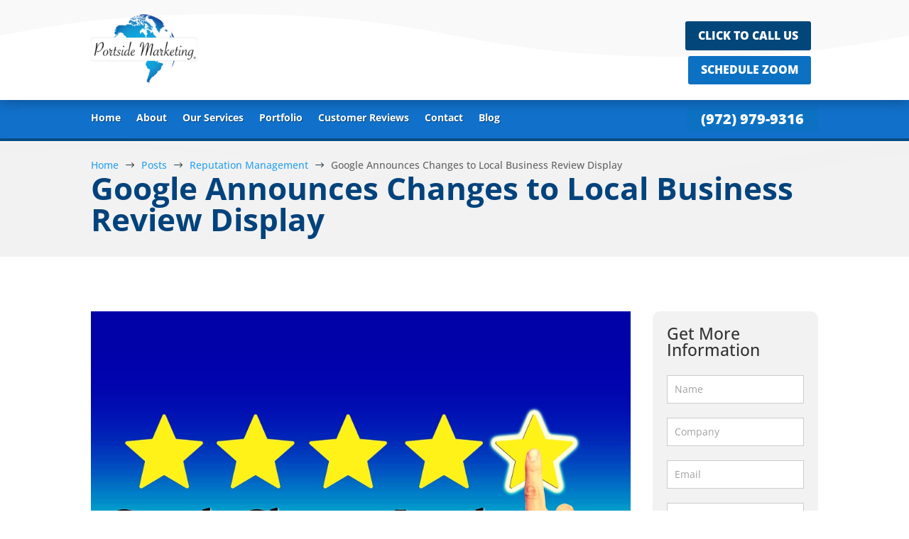

--- FILE ---
content_type: text/css
request_url: https://www.portsidemarketing.com/wp-content/et-cache/19338/et-divi-dynamic-tb-20122-tb-27391-tb-19859-19338-late.css
body_size: 631
content:
@font-face{font-family:FontAwesome;font-style:normal;font-weight:400;font-display:block;src:url(//www.portsidemarketing.com/wp-content/themes/Divi/core/admin/fonts/fontawesome/fa-regular-400.eot);src:url(//www.portsidemarketing.com/wp-content/themes/Divi/core/admin/fonts/fontawesome/fa-regular-400.eot?#iefix) format("embedded-opentype"),url(//www.portsidemarketing.com/wp-content/themes/Divi/core/admin/fonts/fontawesome/fa-regular-400.woff2) format("woff2"),url(//www.portsidemarketing.com/wp-content/themes/Divi/core/admin/fonts/fontawesome/fa-regular-400.woff) format("woff"),url(//www.portsidemarketing.com/wp-content/themes/Divi/core/admin/fonts/fontawesome/fa-regular-400.ttf) format("truetype"),url(//www.portsidemarketing.com/wp-content/themes/Divi/core/admin/fonts/fontawesome/fa-regular-400.svg#fontawesome) format("svg")}@font-face{font-family:FontAwesome;font-style:normal;font-weight:900;font-display:block;src:url(//www.portsidemarketing.com/wp-content/themes/Divi/core/admin/fonts/fontawesome/fa-solid-900.eot);src:url(//www.portsidemarketing.com/wp-content/themes/Divi/core/admin/fonts/fontawesome/fa-solid-900.eot?#iefix) format("embedded-opentype"),url(//www.portsidemarketing.com/wp-content/themes/Divi/core/admin/fonts/fontawesome/fa-solid-900.woff2) format("woff2"),url(//www.portsidemarketing.com/wp-content/themes/Divi/core/admin/fonts/fontawesome/fa-solid-900.woff) format("woff"),url(//www.portsidemarketing.com/wp-content/themes/Divi/core/admin/fonts/fontawesome/fa-solid-900.ttf) format("truetype"),url(//www.portsidemarketing.com/wp-content/themes/Divi/core/admin/fonts/fontawesome/fa-solid-900.svg#fontawesome) format("svg")}@font-face{font-family:FontAwesome;font-style:normal;font-weight:400;font-display:block;src:url(//www.portsidemarketing.com/wp-content/themes/Divi/core/admin/fonts/fontawesome/fa-brands-400.eot);src:url(//www.portsidemarketing.com/wp-content/themes/Divi/core/admin/fonts/fontawesome/fa-brands-400.eot?#iefix) format("embedded-opentype"),url(//www.portsidemarketing.com/wp-content/themes/Divi/core/admin/fonts/fontawesome/fa-brands-400.woff2) format("woff2"),url(//www.portsidemarketing.com/wp-content/themes/Divi/core/admin/fonts/fontawesome/fa-brands-400.woff) format("woff"),url(//www.portsidemarketing.com/wp-content/themes/Divi/core/admin/fonts/fontawesome/fa-brands-400.ttf) format("truetype"),url(//www.portsidemarketing.com/wp-content/themes/Divi/core/admin/fonts/fontawesome/fa-brands-400.svg#fontawesome) format("svg")}
.et_parallax_bg.et_parallax_bg__sticky,.et_pb_sticky.et_pb_section_parallax_sticky .et_parallax_bg:not(.et_parallax_bg__sticky),.et_pb_sticky .et_pb_section_parallax_sticky .et_parallax_bg:not(.et_parallax_bg__sticky){display:none}.et_pb_sticky.et_pb_section_parallax_sticky .et_parallax_bg.et_parallax_bg__sticky,.et_pb_sticky .et_pb_section_parallax_sticky .et_parallax_bg.et_parallax_bg__sticky{display:block}.et_builder_inner_content.has_et_pb_sticky{z-index:inherit}.et-db #et-boc .et-l #et-fb-app .et_pb_column.has_et_pb_sticky,.et_pb_column.has_et_pb_sticky{z-index:20}.et-l--header .et-db #et-boc .et-l #et-fb-app .et_pb_column.has_et_pb_sticky,.et-l--header .et_pb_column.has_et_pb_sticky{z-index:30}.et-l--footer .et-db #et-boc .et-l #et-fb-app .et_pb_column.has_et_pb_sticky,.et-l--footer .et_pb_column.has_et_pb_sticky{z-index:10}.et_pb_sticky_placeholder{opacity:0!important}.et_pb_sticky .et_overlay.et_pb_inline_icon_sticky:before,.et_pb_sticky .et_pb_inline_icon_sticky:before{content:attr(data-icon-sticky)!important}body .et-script-temporary-measurement{opacity:0}
@font-face{font-family:ETmodules;font-display:block;src:url(//www.portsidemarketing.com/wp-content/themes/Divi/core/admin/fonts/modules/all/modules.eot);src:url(//www.portsidemarketing.com/wp-content/themes/Divi/core/admin/fonts/modules/all/modules.eot?#iefix) format("embedded-opentype"),url(//www.portsidemarketing.com/wp-content/themes/Divi/core/admin/fonts/modules/all/modules.woff) format("woff"),url(//www.portsidemarketing.com/wp-content/themes/Divi/core/admin/fonts/modules/all/modules.ttf) format("truetype"),url(//www.portsidemarketing.com/wp-content/themes/Divi/core/admin/fonts/modules/all/modules.svg#ETmodules) format("svg");font-weight:400;font-style:normal}